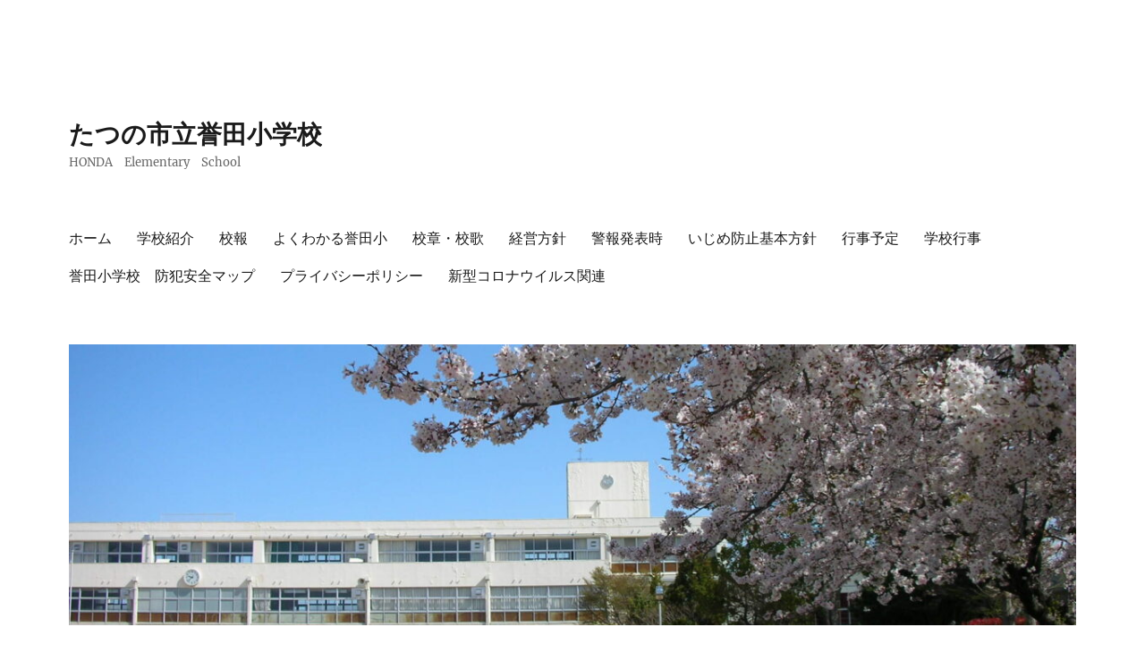

--- FILE ---
content_type: text/html; charset=UTF-8
request_url: https://hondasyo.tatsuno.ed.jp/?p=3452
body_size: 37313
content:
<!DOCTYPE html>
<html lang="ja" class="no-js">
<head>
	<meta charset="UTF-8">
	<meta name="viewport" content="width=device-width, initial-scale=1.0">
	<link rel="profile" href="https://gmpg.org/xfn/11">
		<script>(function(html){html.className = html.className.replace(/\bno-js\b/,'js')})(document.documentElement);</script>
<title>着任式・始業式がありました &#8211; たつの市立誉田小学校</title>
<meta name='robots' content='max-image-preview:large' />
	<style>img:is([sizes="auto" i], [sizes^="auto," i]) { contain-intrinsic-size: 3000px 1500px }</style>
	<link rel="alternate" type="application/rss+xml" title="たつの市立誉田小学校 &raquo; フィード" href="https://hondasyo.tatsuno.ed.jp/?feed=rss2" />
<link rel="alternate" type="application/rss+xml" title="たつの市立誉田小学校 &raquo; コメントフィード" href="https://hondasyo.tatsuno.ed.jp/?feed=comments-rss2" />
<script>
window._wpemojiSettings = {"baseUrl":"https:\/\/s.w.org\/images\/core\/emoji\/15.1.0\/72x72\/","ext":".png","svgUrl":"https:\/\/s.w.org\/images\/core\/emoji\/15.1.0\/svg\/","svgExt":".svg","source":{"concatemoji":"https:\/\/hondasyo.tatsuno.ed.jp\/wp-includes\/js\/wp-emoji-release.min.js?ver=d0e9a334c31f4fdaff042c2e90e7b7fa"}};
/*! This file is auto-generated */
!function(i,n){var o,s,e;function c(e){try{var t={supportTests:e,timestamp:(new Date).valueOf()};sessionStorage.setItem(o,JSON.stringify(t))}catch(e){}}function p(e,t,n){e.clearRect(0,0,e.canvas.width,e.canvas.height),e.fillText(t,0,0);var t=new Uint32Array(e.getImageData(0,0,e.canvas.width,e.canvas.height).data),r=(e.clearRect(0,0,e.canvas.width,e.canvas.height),e.fillText(n,0,0),new Uint32Array(e.getImageData(0,0,e.canvas.width,e.canvas.height).data));return t.every(function(e,t){return e===r[t]})}function u(e,t,n){switch(t){case"flag":return n(e,"\ud83c\udff3\ufe0f\u200d\u26a7\ufe0f","\ud83c\udff3\ufe0f\u200b\u26a7\ufe0f")?!1:!n(e,"\ud83c\uddfa\ud83c\uddf3","\ud83c\uddfa\u200b\ud83c\uddf3")&&!n(e,"\ud83c\udff4\udb40\udc67\udb40\udc62\udb40\udc65\udb40\udc6e\udb40\udc67\udb40\udc7f","\ud83c\udff4\u200b\udb40\udc67\u200b\udb40\udc62\u200b\udb40\udc65\u200b\udb40\udc6e\u200b\udb40\udc67\u200b\udb40\udc7f");case"emoji":return!n(e,"\ud83d\udc26\u200d\ud83d\udd25","\ud83d\udc26\u200b\ud83d\udd25")}return!1}function f(e,t,n){var r="undefined"!=typeof WorkerGlobalScope&&self instanceof WorkerGlobalScope?new OffscreenCanvas(300,150):i.createElement("canvas"),a=r.getContext("2d",{willReadFrequently:!0}),o=(a.textBaseline="top",a.font="600 32px Arial",{});return e.forEach(function(e){o[e]=t(a,e,n)}),o}function t(e){var t=i.createElement("script");t.src=e,t.defer=!0,i.head.appendChild(t)}"undefined"!=typeof Promise&&(o="wpEmojiSettingsSupports",s=["flag","emoji"],n.supports={everything:!0,everythingExceptFlag:!0},e=new Promise(function(e){i.addEventListener("DOMContentLoaded",e,{once:!0})}),new Promise(function(t){var n=function(){try{var e=JSON.parse(sessionStorage.getItem(o));if("object"==typeof e&&"number"==typeof e.timestamp&&(new Date).valueOf()<e.timestamp+604800&&"object"==typeof e.supportTests)return e.supportTests}catch(e){}return null}();if(!n){if("undefined"!=typeof Worker&&"undefined"!=typeof OffscreenCanvas&&"undefined"!=typeof URL&&URL.createObjectURL&&"undefined"!=typeof Blob)try{var e="postMessage("+f.toString()+"("+[JSON.stringify(s),u.toString(),p.toString()].join(",")+"));",r=new Blob([e],{type:"text/javascript"}),a=new Worker(URL.createObjectURL(r),{name:"wpTestEmojiSupports"});return void(a.onmessage=function(e){c(n=e.data),a.terminate(),t(n)})}catch(e){}c(n=f(s,u,p))}t(n)}).then(function(e){for(var t in e)n.supports[t]=e[t],n.supports.everything=n.supports.everything&&n.supports[t],"flag"!==t&&(n.supports.everythingExceptFlag=n.supports.everythingExceptFlag&&n.supports[t]);n.supports.everythingExceptFlag=n.supports.everythingExceptFlag&&!n.supports.flag,n.DOMReady=!1,n.readyCallback=function(){n.DOMReady=!0}}).then(function(){return e}).then(function(){var e;n.supports.everything||(n.readyCallback(),(e=n.source||{}).concatemoji?t(e.concatemoji):e.wpemoji&&e.twemoji&&(t(e.twemoji),t(e.wpemoji)))}))}((window,document),window._wpemojiSettings);
</script>
<style id='wp-emoji-styles-inline-css'>

	img.wp-smiley, img.emoji {
		display: inline !important;
		border: none !important;
		box-shadow: none !important;
		height: 1em !important;
		width: 1em !important;
		margin: 0 0.07em !important;
		vertical-align: -0.1em !important;
		background: none !important;
		padding: 0 !important;
	}
</style>
<link rel='stylesheet' id='wp-block-library-css' href='https://hondasyo.tatsuno.ed.jp/wp-includes/css/dist/block-library/style.min.css?ver=d0e9a334c31f4fdaff042c2e90e7b7fa' media='all' />
<style id='wp-block-library-theme-inline-css'>
.wp-block-audio :where(figcaption){color:#555;font-size:13px;text-align:center}.is-dark-theme .wp-block-audio :where(figcaption){color:#ffffffa6}.wp-block-audio{margin:0 0 1em}.wp-block-code{border:1px solid #ccc;border-radius:4px;font-family:Menlo,Consolas,monaco,monospace;padding:.8em 1em}.wp-block-embed :where(figcaption){color:#555;font-size:13px;text-align:center}.is-dark-theme .wp-block-embed :where(figcaption){color:#ffffffa6}.wp-block-embed{margin:0 0 1em}.blocks-gallery-caption{color:#555;font-size:13px;text-align:center}.is-dark-theme .blocks-gallery-caption{color:#ffffffa6}:root :where(.wp-block-image figcaption){color:#555;font-size:13px;text-align:center}.is-dark-theme :root :where(.wp-block-image figcaption){color:#ffffffa6}.wp-block-image{margin:0 0 1em}.wp-block-pullquote{border-bottom:4px solid;border-top:4px solid;color:currentColor;margin-bottom:1.75em}.wp-block-pullquote cite,.wp-block-pullquote footer,.wp-block-pullquote__citation{color:currentColor;font-size:.8125em;font-style:normal;text-transform:uppercase}.wp-block-quote{border-left:.25em solid;margin:0 0 1.75em;padding-left:1em}.wp-block-quote cite,.wp-block-quote footer{color:currentColor;font-size:.8125em;font-style:normal;position:relative}.wp-block-quote:where(.has-text-align-right){border-left:none;border-right:.25em solid;padding-left:0;padding-right:1em}.wp-block-quote:where(.has-text-align-center){border:none;padding-left:0}.wp-block-quote.is-large,.wp-block-quote.is-style-large,.wp-block-quote:where(.is-style-plain){border:none}.wp-block-search .wp-block-search__label{font-weight:700}.wp-block-search__button{border:1px solid #ccc;padding:.375em .625em}:where(.wp-block-group.has-background){padding:1.25em 2.375em}.wp-block-separator.has-css-opacity{opacity:.4}.wp-block-separator{border:none;border-bottom:2px solid;margin-left:auto;margin-right:auto}.wp-block-separator.has-alpha-channel-opacity{opacity:1}.wp-block-separator:not(.is-style-wide):not(.is-style-dots){width:100px}.wp-block-separator.has-background:not(.is-style-dots){border-bottom:none;height:1px}.wp-block-separator.has-background:not(.is-style-wide):not(.is-style-dots){height:2px}.wp-block-table{margin:0 0 1em}.wp-block-table td,.wp-block-table th{word-break:normal}.wp-block-table :where(figcaption){color:#555;font-size:13px;text-align:center}.is-dark-theme .wp-block-table :where(figcaption){color:#ffffffa6}.wp-block-video :where(figcaption){color:#555;font-size:13px;text-align:center}.is-dark-theme .wp-block-video :where(figcaption){color:#ffffffa6}.wp-block-video{margin:0 0 1em}:root :where(.wp-block-template-part.has-background){margin-bottom:0;margin-top:0;padding:1.25em 2.375em}
</style>
<style id='classic-theme-styles-inline-css'>
/*! This file is auto-generated */
.wp-block-button__link{color:#fff;background-color:#32373c;border-radius:9999px;box-shadow:none;text-decoration:none;padding:calc(.667em + 2px) calc(1.333em + 2px);font-size:1.125em}.wp-block-file__button{background:#32373c;color:#fff;text-decoration:none}
</style>
<style id='pdfemb-pdf-embedder-viewer-style-inline-css'>
.wp-block-pdfemb-pdf-embedder-viewer{max-width:none}

</style>
<style id='global-styles-inline-css'>
:root{--wp--preset--aspect-ratio--square: 1;--wp--preset--aspect-ratio--4-3: 4/3;--wp--preset--aspect-ratio--3-4: 3/4;--wp--preset--aspect-ratio--3-2: 3/2;--wp--preset--aspect-ratio--2-3: 2/3;--wp--preset--aspect-ratio--16-9: 16/9;--wp--preset--aspect-ratio--9-16: 9/16;--wp--preset--color--black: #000000;--wp--preset--color--cyan-bluish-gray: #abb8c3;--wp--preset--color--white: #fff;--wp--preset--color--pale-pink: #f78da7;--wp--preset--color--vivid-red: #cf2e2e;--wp--preset--color--luminous-vivid-orange: #ff6900;--wp--preset--color--luminous-vivid-amber: #fcb900;--wp--preset--color--light-green-cyan: #7bdcb5;--wp--preset--color--vivid-green-cyan: #00d084;--wp--preset--color--pale-cyan-blue: #8ed1fc;--wp--preset--color--vivid-cyan-blue: #0693e3;--wp--preset--color--vivid-purple: #9b51e0;--wp--preset--color--dark-gray: #1a1a1a;--wp--preset--color--medium-gray: #686868;--wp--preset--color--light-gray: #e5e5e5;--wp--preset--color--blue-gray: #4d545c;--wp--preset--color--bright-blue: #007acc;--wp--preset--color--light-blue: #9adffd;--wp--preset--color--dark-brown: #402b30;--wp--preset--color--medium-brown: #774e24;--wp--preset--color--dark-red: #640c1f;--wp--preset--color--bright-red: #ff675f;--wp--preset--color--yellow: #ffef8e;--wp--preset--gradient--vivid-cyan-blue-to-vivid-purple: linear-gradient(135deg,rgba(6,147,227,1) 0%,rgb(155,81,224) 100%);--wp--preset--gradient--light-green-cyan-to-vivid-green-cyan: linear-gradient(135deg,rgb(122,220,180) 0%,rgb(0,208,130) 100%);--wp--preset--gradient--luminous-vivid-amber-to-luminous-vivid-orange: linear-gradient(135deg,rgba(252,185,0,1) 0%,rgba(255,105,0,1) 100%);--wp--preset--gradient--luminous-vivid-orange-to-vivid-red: linear-gradient(135deg,rgba(255,105,0,1) 0%,rgb(207,46,46) 100%);--wp--preset--gradient--very-light-gray-to-cyan-bluish-gray: linear-gradient(135deg,rgb(238,238,238) 0%,rgb(169,184,195) 100%);--wp--preset--gradient--cool-to-warm-spectrum: linear-gradient(135deg,rgb(74,234,220) 0%,rgb(151,120,209) 20%,rgb(207,42,186) 40%,rgb(238,44,130) 60%,rgb(251,105,98) 80%,rgb(254,248,76) 100%);--wp--preset--gradient--blush-light-purple: linear-gradient(135deg,rgb(255,206,236) 0%,rgb(152,150,240) 100%);--wp--preset--gradient--blush-bordeaux: linear-gradient(135deg,rgb(254,205,165) 0%,rgb(254,45,45) 50%,rgb(107,0,62) 100%);--wp--preset--gradient--luminous-dusk: linear-gradient(135deg,rgb(255,203,112) 0%,rgb(199,81,192) 50%,rgb(65,88,208) 100%);--wp--preset--gradient--pale-ocean: linear-gradient(135deg,rgb(255,245,203) 0%,rgb(182,227,212) 50%,rgb(51,167,181) 100%);--wp--preset--gradient--electric-grass: linear-gradient(135deg,rgb(202,248,128) 0%,rgb(113,206,126) 100%);--wp--preset--gradient--midnight: linear-gradient(135deg,rgb(2,3,129) 0%,rgb(40,116,252) 100%);--wp--preset--font-size--small: 13px;--wp--preset--font-size--medium: 20px;--wp--preset--font-size--large: 36px;--wp--preset--font-size--x-large: 42px;--wp--preset--spacing--20: 0.44rem;--wp--preset--spacing--30: 0.67rem;--wp--preset--spacing--40: 1rem;--wp--preset--spacing--50: 1.5rem;--wp--preset--spacing--60: 2.25rem;--wp--preset--spacing--70: 3.38rem;--wp--preset--spacing--80: 5.06rem;--wp--preset--shadow--natural: 6px 6px 9px rgba(0, 0, 0, 0.2);--wp--preset--shadow--deep: 12px 12px 50px rgba(0, 0, 0, 0.4);--wp--preset--shadow--sharp: 6px 6px 0px rgba(0, 0, 0, 0.2);--wp--preset--shadow--outlined: 6px 6px 0px -3px rgba(255, 255, 255, 1), 6px 6px rgba(0, 0, 0, 1);--wp--preset--shadow--crisp: 6px 6px 0px rgba(0, 0, 0, 1);}:where(.is-layout-flex){gap: 0.5em;}:where(.is-layout-grid){gap: 0.5em;}body .is-layout-flex{display: flex;}.is-layout-flex{flex-wrap: wrap;align-items: center;}.is-layout-flex > :is(*, div){margin: 0;}body .is-layout-grid{display: grid;}.is-layout-grid > :is(*, div){margin: 0;}:where(.wp-block-columns.is-layout-flex){gap: 2em;}:where(.wp-block-columns.is-layout-grid){gap: 2em;}:where(.wp-block-post-template.is-layout-flex){gap: 1.25em;}:where(.wp-block-post-template.is-layout-grid){gap: 1.25em;}.has-black-color{color: var(--wp--preset--color--black) !important;}.has-cyan-bluish-gray-color{color: var(--wp--preset--color--cyan-bluish-gray) !important;}.has-white-color{color: var(--wp--preset--color--white) !important;}.has-pale-pink-color{color: var(--wp--preset--color--pale-pink) !important;}.has-vivid-red-color{color: var(--wp--preset--color--vivid-red) !important;}.has-luminous-vivid-orange-color{color: var(--wp--preset--color--luminous-vivid-orange) !important;}.has-luminous-vivid-amber-color{color: var(--wp--preset--color--luminous-vivid-amber) !important;}.has-light-green-cyan-color{color: var(--wp--preset--color--light-green-cyan) !important;}.has-vivid-green-cyan-color{color: var(--wp--preset--color--vivid-green-cyan) !important;}.has-pale-cyan-blue-color{color: var(--wp--preset--color--pale-cyan-blue) !important;}.has-vivid-cyan-blue-color{color: var(--wp--preset--color--vivid-cyan-blue) !important;}.has-vivid-purple-color{color: var(--wp--preset--color--vivid-purple) !important;}.has-black-background-color{background-color: var(--wp--preset--color--black) !important;}.has-cyan-bluish-gray-background-color{background-color: var(--wp--preset--color--cyan-bluish-gray) !important;}.has-white-background-color{background-color: var(--wp--preset--color--white) !important;}.has-pale-pink-background-color{background-color: var(--wp--preset--color--pale-pink) !important;}.has-vivid-red-background-color{background-color: var(--wp--preset--color--vivid-red) !important;}.has-luminous-vivid-orange-background-color{background-color: var(--wp--preset--color--luminous-vivid-orange) !important;}.has-luminous-vivid-amber-background-color{background-color: var(--wp--preset--color--luminous-vivid-amber) !important;}.has-light-green-cyan-background-color{background-color: var(--wp--preset--color--light-green-cyan) !important;}.has-vivid-green-cyan-background-color{background-color: var(--wp--preset--color--vivid-green-cyan) !important;}.has-pale-cyan-blue-background-color{background-color: var(--wp--preset--color--pale-cyan-blue) !important;}.has-vivid-cyan-blue-background-color{background-color: var(--wp--preset--color--vivid-cyan-blue) !important;}.has-vivid-purple-background-color{background-color: var(--wp--preset--color--vivid-purple) !important;}.has-black-border-color{border-color: var(--wp--preset--color--black) !important;}.has-cyan-bluish-gray-border-color{border-color: var(--wp--preset--color--cyan-bluish-gray) !important;}.has-white-border-color{border-color: var(--wp--preset--color--white) !important;}.has-pale-pink-border-color{border-color: var(--wp--preset--color--pale-pink) !important;}.has-vivid-red-border-color{border-color: var(--wp--preset--color--vivid-red) !important;}.has-luminous-vivid-orange-border-color{border-color: var(--wp--preset--color--luminous-vivid-orange) !important;}.has-luminous-vivid-amber-border-color{border-color: var(--wp--preset--color--luminous-vivid-amber) !important;}.has-light-green-cyan-border-color{border-color: var(--wp--preset--color--light-green-cyan) !important;}.has-vivid-green-cyan-border-color{border-color: var(--wp--preset--color--vivid-green-cyan) !important;}.has-pale-cyan-blue-border-color{border-color: var(--wp--preset--color--pale-cyan-blue) !important;}.has-vivid-cyan-blue-border-color{border-color: var(--wp--preset--color--vivid-cyan-blue) !important;}.has-vivid-purple-border-color{border-color: var(--wp--preset--color--vivid-purple) !important;}.has-vivid-cyan-blue-to-vivid-purple-gradient-background{background: var(--wp--preset--gradient--vivid-cyan-blue-to-vivid-purple) !important;}.has-light-green-cyan-to-vivid-green-cyan-gradient-background{background: var(--wp--preset--gradient--light-green-cyan-to-vivid-green-cyan) !important;}.has-luminous-vivid-amber-to-luminous-vivid-orange-gradient-background{background: var(--wp--preset--gradient--luminous-vivid-amber-to-luminous-vivid-orange) !important;}.has-luminous-vivid-orange-to-vivid-red-gradient-background{background: var(--wp--preset--gradient--luminous-vivid-orange-to-vivid-red) !important;}.has-very-light-gray-to-cyan-bluish-gray-gradient-background{background: var(--wp--preset--gradient--very-light-gray-to-cyan-bluish-gray) !important;}.has-cool-to-warm-spectrum-gradient-background{background: var(--wp--preset--gradient--cool-to-warm-spectrum) !important;}.has-blush-light-purple-gradient-background{background: var(--wp--preset--gradient--blush-light-purple) !important;}.has-blush-bordeaux-gradient-background{background: var(--wp--preset--gradient--blush-bordeaux) !important;}.has-luminous-dusk-gradient-background{background: var(--wp--preset--gradient--luminous-dusk) !important;}.has-pale-ocean-gradient-background{background: var(--wp--preset--gradient--pale-ocean) !important;}.has-electric-grass-gradient-background{background: var(--wp--preset--gradient--electric-grass) !important;}.has-midnight-gradient-background{background: var(--wp--preset--gradient--midnight) !important;}.has-small-font-size{font-size: var(--wp--preset--font-size--small) !important;}.has-medium-font-size{font-size: var(--wp--preset--font-size--medium) !important;}.has-large-font-size{font-size: var(--wp--preset--font-size--large) !important;}.has-x-large-font-size{font-size: var(--wp--preset--font-size--x-large) !important;}
:where(.wp-block-post-template.is-layout-flex){gap: 1.25em;}:where(.wp-block-post-template.is-layout-grid){gap: 1.25em;}
:where(.wp-block-columns.is-layout-flex){gap: 2em;}:where(.wp-block-columns.is-layout-grid){gap: 2em;}
:root :where(.wp-block-pullquote){font-size: 1.5em;line-height: 1.6;}
</style>
<link rel='stylesheet' id='dashicons-css' href='https://hondasyo.tatsuno.ed.jp/wp-includes/css/dashicons.min.css?ver=d0e9a334c31f4fdaff042c2e90e7b7fa' media='all' />
<link rel='stylesheet' id='to-top-css' href='https://hondasyo.tatsuno.ed.jp/wp-content/plugins/to-top/public/css/to-top-public.css?ver=2.5.5' media='all' />
<link rel='stylesheet' id='whats-new-style-css' href='https://hondasyo.tatsuno.ed.jp/wp-content/plugins/whats-new-genarator/whats-new.css?ver=2.0.2' media='all' />
<link rel='stylesheet' id='twentysixteen-fonts-css' href='https://hondasyo.tatsuno.ed.jp/wp-content/themes/twentysixteen/fonts/merriweather-plus-montserrat-plus-inconsolata.css?ver=20230328' media='all' />
<link rel='stylesheet' id='genericons-css' href='https://hondasyo.tatsuno.ed.jp/wp-content/themes/twentysixteen/genericons/genericons.css?ver=20201208' media='all' />
<link rel='stylesheet' id='twentysixteen-style-css' href='https://hondasyo.tatsuno.ed.jp/wp-content/themes/twentysixteen/style.css?ver=20250415' media='all' />
<link rel='stylesheet' id='twentysixteen-block-style-css' href='https://hondasyo.tatsuno.ed.jp/wp-content/themes/twentysixteen/css/blocks.css?ver=20240817' media='all' />
<!--[if lt IE 10]>
<link rel='stylesheet' id='twentysixteen-ie-css' href='https://hondasyo.tatsuno.ed.jp/wp-content/themes/twentysixteen/css/ie.css?ver=20170530' media='all' />
<![endif]-->
<!--[if lt IE 9]>
<link rel='stylesheet' id='twentysixteen-ie8-css' href='https://hondasyo.tatsuno.ed.jp/wp-content/themes/twentysixteen/css/ie8.css?ver=20170530' media='all' />
<![endif]-->
<!--[if lt IE 8]>
<link rel='stylesheet' id='twentysixteen-ie7-css' href='https://hondasyo.tatsuno.ed.jp/wp-content/themes/twentysixteen/css/ie7.css?ver=20170530' media='all' />
<![endif]-->
<script src="https://hondasyo.tatsuno.ed.jp/wp-includes/js/jquery/jquery.min.js?ver=3.7.1" id="jquery-core-js"></script>
<script src="https://hondasyo.tatsuno.ed.jp/wp-includes/js/jquery/jquery-migrate.min.js?ver=3.4.1" id="jquery-migrate-js"></script>
<script src="https://hondasyo.tatsuno.ed.jp/wp-content/plugins/flowpaper-lite-pdf-flipbook/assets/lity/lity.min.js" id="lity-js-js"></script>
<script id="to-top-js-extra">
var to_top_options = {"scroll_offset":"100","icon_opacity":"50","style":"icon","icon_type":"dashicons-arrow-up-alt2","icon_color":"#ffffff","icon_bg_color":"#5ad602","icon_size":"32","border_radius":"36","image":"https:\/\/hondasyo.tatsuno.ed.jp\/wp-content\/plugins\/to-top\/admin\/images\/default.png","image_width":"65","image_alt":"","location":"bottom-right","margin_x":"20","margin_y":"20","show_on_admin":"0","enable_autohide":"0","autohide_time":"2","enable_hide_small_device":"0","small_device_max_width":"640","reset":"0"};
</script>
<script async src="https://hondasyo.tatsuno.ed.jp/wp-content/plugins/to-top/public/js/to-top-public.js?ver=2.5.5" id="to-top-js"></script>
<!--[if lt IE 9]>
<script src="https://hondasyo.tatsuno.ed.jp/wp-content/themes/twentysixteen/js/html5.js?ver=3.7.3" id="twentysixteen-html5-js"></script>
<![endif]-->
<script id="twentysixteen-script-js-extra">
var screenReaderText = {"expand":"\u30b5\u30d6\u30e1\u30cb\u30e5\u30fc\u3092\u5c55\u958b","collapse":"\u30b5\u30d6\u30e1\u30cb\u30e5\u30fc\u3092\u9589\u3058\u308b"};
</script>
<script src="https://hondasyo.tatsuno.ed.jp/wp-content/themes/twentysixteen/js/functions.js?ver=20230629" id="twentysixteen-script-js" defer data-wp-strategy="defer"></script>
<link rel="https://api.w.org/" href="https://hondasyo.tatsuno.ed.jp/index.php?rest_route=/" /><link rel="alternate" title="JSON" type="application/json" href="https://hondasyo.tatsuno.ed.jp/index.php?rest_route=/wp/v2/posts/3452" /><link rel="canonical" href="https://hondasyo.tatsuno.ed.jp/?p=3452" />
<link rel="alternate" title="oEmbed (JSON)" type="application/json+oembed" href="https://hondasyo.tatsuno.ed.jp/index.php?rest_route=%2Foembed%2F1.0%2Fembed&#038;url=https%3A%2F%2Fhondasyo.tatsuno.ed.jp%2F%3Fp%3D3452" />
<link rel="alternate" title="oEmbed (XML)" type="text/xml+oembed" href="https://hondasyo.tatsuno.ed.jp/index.php?rest_route=%2Foembed%2F1.0%2Fembed&#038;url=https%3A%2F%2Fhondasyo.tatsuno.ed.jp%2F%3Fp%3D3452&#038;format=xml" />
<!--Customizer CSS--> 
<style type="text/css">
.site-footer span[role=separator] {
    display: none;
}
.site-info>a:last-child {
    display: none;
}
.site-footer .site-title:after {
    display: none;
}
</style> 
<!--/Customizer CSS-->
<style id="custom-background-css">
body.custom-background { background-color: #ffffff; }
</style>
	<link rel="icon" href="https://hondasyo.tatsuno.ed.jp/wp-content/uploads/2017/01/891f48074cec3f34bd9b4f4bc45f6c17-150x150.jpg" sizes="32x32" />
<link rel="icon" href="https://hondasyo.tatsuno.ed.jp/wp-content/uploads/2017/01/891f48074cec3f34bd9b4f4bc45f6c17-300x298.jpg" sizes="192x192" />
<link rel="apple-touch-icon" href="https://hondasyo.tatsuno.ed.jp/wp-content/uploads/2017/01/891f48074cec3f34bd9b4f4bc45f6c17-300x298.jpg" />
<meta name="msapplication-TileImage" content="https://hondasyo.tatsuno.ed.jp/wp-content/uploads/2017/01/891f48074cec3f34bd9b4f4bc45f6c17.jpg" />
<!-- To Top Custom CSS --><style type='text/css'>#to_top_scrollup {background-color: #5ad602;-webkit-border-radius: 36%; -moz-border-radius: 36%; border-radius: 36%;}</style></head>

<body data-rsssl=1 class="wp-singular post-template-default single single-post postid-3452 single-format-standard custom-background wp-embed-responsive wp-theme-twentysixteen group-blog">
<div id="page" class="site">
	<div class="site-inner">
		<a class="skip-link screen-reader-text" href="#content">
			コンテンツへスキップ		</a>

		<header id="masthead" class="site-header">
			<div class="site-header-main">
				<div class="site-branding">
																					<p class="site-title"><a href="https://hondasyo.tatsuno.ed.jp/" rel="home" >たつの市立誉田小学校</a></p>
												<p class="site-description">HONDA　Elementary　School</p>
									</div><!-- .site-branding -->

									<button id="menu-toggle" class="menu-toggle">メニュー</button>

					<div id="site-header-menu" class="site-header-menu">
													<nav id="site-navigation" class="main-navigation" aria-label="メインメニュー">
								<div class="menu-menu-1-container"><ul id="menu-menu-1" class="primary-menu"><li id="menu-item-831" class="menu-item menu-item-type-post_type menu-item-object-page menu-item-home menu-item-831"><a href="https://hondasyo.tatsuno.ed.jp/">ホーム</a></li>
<li id="menu-item-824" class="menu-item menu-item-type-post_type menu-item-object-page menu-item-824"><a href="https://hondasyo.tatsuno.ed.jp/?page_id=15">学校紹介</a></li>
<li id="menu-item-825" class="menu-item menu-item-type-post_type menu-item-object-page menu-item-825"><a href="https://hondasyo.tatsuno.ed.jp/?page_id=127">校報</a></li>
<li id="menu-item-2199" class="menu-item menu-item-type-post_type menu-item-object-page menu-item-2199"><a href="https://hondasyo.tatsuno.ed.jp/?page_id=2198">よくわかる誉田小</a></li>
<li id="menu-item-826" class="menu-item menu-item-type-post_type menu-item-object-page menu-item-826"><a href="https://hondasyo.tatsuno.ed.jp/?page_id=221">校章・校歌</a></li>
<li id="menu-item-827" class="menu-item menu-item-type-post_type menu-item-object-page menu-item-827"><a href="https://hondasyo.tatsuno.ed.jp/?page_id=32">経営方針</a></li>
<li id="menu-item-828" class="menu-item menu-item-type-post_type menu-item-object-page menu-item-828"><a href="https://hondasyo.tatsuno.ed.jp/?page_id=232">警報発表時</a></li>
<li id="menu-item-829" class="menu-item menu-item-type-post_type menu-item-object-page menu-item-829"><a href="https://hondasyo.tatsuno.ed.jp/?page_id=34">いじめ防止基本方針</a></li>
<li id="menu-item-830" class="menu-item menu-item-type-post_type menu-item-object-page menu-item-830"><a href="https://hondasyo.tatsuno.ed.jp/?page_id=38">行事予定</a></li>
<li id="menu-item-845" class="menu-item menu-item-type-taxonomy menu-item-object-category current-post-ancestor current-menu-parent current-post-parent menu-item-845"><a href="https://hondasyo.tatsuno.ed.jp/?cat=9">学校行事</a></li>
<li id="menu-item-2456" class="menu-item menu-item-type-post_type menu-item-object-page menu-item-2456"><a href="https://hondasyo.tatsuno.ed.jp/?page_id=2454">誉田小学校　防犯安全マップ</a></li>
<li id="menu-item-2727" class="menu-item menu-item-type-post_type menu-item-object-page menu-item-2727"><a href="https://hondasyo.tatsuno.ed.jp/?page_id=2726">プライバシーポリシー</a></li>
<li id="menu-item-3692" class="menu-item menu-item-type-post_type menu-item-object-page menu-item-3692"><a href="https://hondasyo.tatsuno.ed.jp/?page_id=3691">新型コロナウイルス関連</a></li>
</ul></div>							</nav><!-- .main-navigation -->
						
											</div><!-- .site-header-menu -->
							</div><!-- .site-header-main -->

											<div class="header-image">
					<a href="https://hondasyo.tatsuno.ed.jp/" rel="home" >
						<img src="https://hondasyo.tatsuno.ed.jp/wp-content/uploads/2022/11/cropped-DSCN4996.jpg" width="1200" height="435" alt="たつの市立誉田小学校" sizes="(max-width: 709px) 85vw, (max-width: 909px) 81vw, (max-width: 1362px) 88vw, 1200px" srcset="https://hondasyo.tatsuno.ed.jp/wp-content/uploads/2022/11/cropped-DSCN4996.jpg 1200w, https://hondasyo.tatsuno.ed.jp/wp-content/uploads/2022/11/cropped-DSCN4996-300x109.jpg 300w, https://hondasyo.tatsuno.ed.jp/wp-content/uploads/2022/11/cropped-DSCN4996-1024x371.jpg 1024w, https://hondasyo.tatsuno.ed.jp/wp-content/uploads/2022/11/cropped-DSCN4996-768x278.jpg 768w" decoding="async" fetchpriority="high" />					</a>
				</div><!-- .header-image -->
					</header><!-- .site-header -->

		<div id="content" class="site-content">

<div id="primary" class="content-area">
	<main id="main" class="site-main">
		
<article id="post-3452" class="post-3452 post type-post status-publish format-standard hentry category-9">
	<header class="entry-header">
		<h1 class="entry-title">着任式・始業式がありました</h1>	</header><!-- .entry-header -->

	
	
	<div class="entry-content">
		<p><strong><span style="font-size: 14pt;">着任式・始業式がありました（4月6日）</span></strong></p>
<p>いよいよ新学期のスタートです。初めに、新しく誉田小学校に着任された先生との顔合わせの式（着任式）がありました。みんな新しい出会いにドキドキです。次に、１学期の始業式がありました。始業式では、子どもたちに「学習を自主的にがんばろう」「楽しい学校・クラスにするために、自分からはたらきかけよう」「1年生を加えて154人、みんなで仲の良い学校にしよう」と話をしました。</p>
<div id='gallery-1' class='gallery galleryid-3452 gallery-columns-3 gallery-size-medium'><figure class='gallery-item'>
			<div class='gallery-icon landscape'>
				<a href='https://hondasyo.tatsuno.ed.jp/?attachment_id=3450'><img decoding="async" width="300" height="225" src="https://hondasyo.tatsuno.ed.jp/wp-content/uploads/2021/04/IMG_4872-300x225.jpg" class="attachment-medium size-medium" alt="" srcset="https://hondasyo.tatsuno.ed.jp/wp-content/uploads/2021/04/IMG_4872-300x225.jpg 300w, https://hondasyo.tatsuno.ed.jp/wp-content/uploads/2021/04/IMG_4872.jpg 410w" sizes="(max-width: 300px) 85vw, 300px" /></a>
			</div></figure><figure class='gallery-item'>
			<div class='gallery-icon landscape'>
				<a href='https://hondasyo.tatsuno.ed.jp/?attachment_id=3451'><img decoding="async" width="300" height="225" src="https://hondasyo.tatsuno.ed.jp/wp-content/uploads/2021/04/IMG_4875-300x225.jpg" class="attachment-medium size-medium" alt="" srcset="https://hondasyo.tatsuno.ed.jp/wp-content/uploads/2021/04/IMG_4875-300x225.jpg 300w, https://hondasyo.tatsuno.ed.jp/wp-content/uploads/2021/04/IMG_4875.jpg 410w" sizes="(max-width: 300px) 85vw, 300px" /></a>
			</div></figure><figure class='gallery-item'>
			<div class='gallery-icon landscape'>
				<a href='https://hondasyo.tatsuno.ed.jp/?attachment_id=3449'><img loading="lazy" decoding="async" width="300" height="225" src="https://hondasyo.tatsuno.ed.jp/wp-content/uploads/2021/04/IMG_4890-300x225.jpg" class="attachment-medium size-medium" alt="" srcset="https://hondasyo.tatsuno.ed.jp/wp-content/uploads/2021/04/IMG_4890-300x225.jpg 300w, https://hondasyo.tatsuno.ed.jp/wp-content/uploads/2021/04/IMG_4890.jpg 410w" sizes="auto, (max-width: 300px) 85vw, 300px" /></a>
			</div></figure>
		</div>

<p>&nbsp;</p>
	</div><!-- .entry-content -->

	<footer class="entry-footer">
		<span class="byline"><span class="screen-reader-text">投稿者 </span><span class="author vcard"><a class="url fn n" href="https://hondasyo.tatsuno.ed.jp/?author=3">誉田小学校</a></span></span><span class="posted-on"><span class="screen-reader-text">投稿日: </span><a href="https://hondasyo.tatsuno.ed.jp/?p=3452" rel="bookmark"><time class="entry-date published updated" datetime="2021-04-08T14:49:29+09:00">2021年4月8日</time></a></span>			</footer><!-- .entry-footer -->
</article><!-- #post-3452 -->

	<nav class="navigation post-navigation" aria-label="投稿">
		<h2 class="screen-reader-text">投稿ナビゲーション</h2>
		<div class="nav-links"><div class="nav-previous"><a href="https://hondasyo.tatsuno.ed.jp/?p=3347" rel="prev"><span class="meta-nav" aria-hidden="true">前</span> <span class="screen-reader-text">前の投稿:</span> <span class="post-title">電磁石の学習に取り組んでいます（5年生）</span></a></div><div class="nav-next"><a href="https://hondasyo.tatsuno.ed.jp/?p=3462" rel="next"><span class="meta-nav" aria-hidden="true">次</span> <span class="screen-reader-text">次の投稿:</span> <span class="post-title">６年生としての手伝い（6年）</span></a></div></div>
	</nav>
	</main><!-- .site-main -->

	
</div><!-- .content-area -->


	<aside id="secondary" class="sidebar widget-area">
		<section id="text-5" class="widget widget_text">			<div class="textwidget"><div style="border-radius: 5px; border: 3px dashed #ffb6c1; font-size: 100%; padding: 20px;">〒679-4134<br />
兵庫県たつの市誉田町広山５８０<br />
TEL　0791-62-1529<br />
FAX　0791-62-4670<iframe loading="lazy" style="border: 0;" src="https://www.google.com/maps/embed?pb=!1m18!1m12!1m3!1d3274.463492567717!2d134.5637644!3d34.8445795!2m3!1f0!2f0!3f0!3m2!1i1024!2i768!4f13.1!3m3!1m2!1s0x3554e3440f37540b%3A0x8dc6c462817f59c7!2z44Gf44Gk44Gu5biC56uL6KqJ55Sw5bCP5a2m5qCh!5e0!3m2!1sja!2sjp!4v1661299323906!5m2!1sja!2sjp" allowfullscreen=""></iframe></p>
</div>
</div>
		</section><section id="text-2" class="widget widget_text"><h2 class="widget-title">リンク（外部へ接続します）</h2>			<div class="textwidget"><p>&nbsp;</p>
<p><a href="https://www.city.tatsuno.lg.jp/soshiki/1035/gyomu/1/2/index.html"><strong>わたしたちのたつの市</strong></a></p>
<p><strong><a href="http://www.city.tatsuno.lg.jp/" target="_blank" rel="noopener">たつの市</a></strong></p>
<p><strong><a href="https://tatsuno-tourism.jp/" target="_blank" rel="noopener">たつの市観光協会龍野支部</a></strong></p>
<p><strong><a href="http://www.mext.go.jp/" target="_blank" rel="noopener">文部科学省</a></strong></p>
<p><strong><a href="http://www.hyogo-c.ed.jp/~board-bo/" target="_blank" rel="noopener">兵庫県教育委員会</a></strong></p>
<p><a href="https://www.hyogo-tourism.jp/spot/result/?c-4=4"><img loading="lazy" decoding="async" class="wp-image-1747 alignleft" src="https://hondasyo.tatsuno.ed.jp//wp-content/uploads/2019/05/8e3e4eb5e2b2a3c4f11c45100b9cc6ef-300x99.jpg" alt="" width="200" height="66" srcset="https://hondasyo.tatsuno.ed.jp/wp-content/uploads/2019/05/8e3e4eb5e2b2a3c4f11c45100b9cc6ef-300x99.jpg 300w, https://hondasyo.tatsuno.ed.jp/wp-content/uploads/2019/05/8e3e4eb5e2b2a3c4f11c45100b9cc6ef.jpg 380w" sizes="auto, (max-width: 200px) 85vw, 200px" /></a></p>
</div>
		</section>	</aside><!-- .sidebar .widget-area -->

		</div><!-- .site-content -->

		<footer id="colophon" class="site-footer">
							<nav class="main-navigation" aria-label="フッターメインメニュー">
					<div class="menu-menu-1-container"><ul id="menu-menu-2" class="primary-menu"><li class="menu-item menu-item-type-post_type menu-item-object-page menu-item-home menu-item-831"><a href="https://hondasyo.tatsuno.ed.jp/">ホーム</a></li>
<li class="menu-item menu-item-type-post_type menu-item-object-page menu-item-824"><a href="https://hondasyo.tatsuno.ed.jp/?page_id=15">学校紹介</a></li>
<li class="menu-item menu-item-type-post_type menu-item-object-page menu-item-825"><a href="https://hondasyo.tatsuno.ed.jp/?page_id=127">校報</a></li>
<li class="menu-item menu-item-type-post_type menu-item-object-page menu-item-2199"><a href="https://hondasyo.tatsuno.ed.jp/?page_id=2198">よくわかる誉田小</a></li>
<li class="menu-item menu-item-type-post_type menu-item-object-page menu-item-826"><a href="https://hondasyo.tatsuno.ed.jp/?page_id=221">校章・校歌</a></li>
<li class="menu-item menu-item-type-post_type menu-item-object-page menu-item-827"><a href="https://hondasyo.tatsuno.ed.jp/?page_id=32">経営方針</a></li>
<li class="menu-item menu-item-type-post_type menu-item-object-page menu-item-828"><a href="https://hondasyo.tatsuno.ed.jp/?page_id=232">警報発表時</a></li>
<li class="menu-item menu-item-type-post_type menu-item-object-page menu-item-829"><a href="https://hondasyo.tatsuno.ed.jp/?page_id=34">いじめ防止基本方針</a></li>
<li class="menu-item menu-item-type-post_type menu-item-object-page menu-item-830"><a href="https://hondasyo.tatsuno.ed.jp/?page_id=38">行事予定</a></li>
<li class="menu-item menu-item-type-taxonomy menu-item-object-category current-post-ancestor current-menu-parent current-post-parent menu-item-845"><a href="https://hondasyo.tatsuno.ed.jp/?cat=9">学校行事</a></li>
<li class="menu-item menu-item-type-post_type menu-item-object-page menu-item-2456"><a href="https://hondasyo.tatsuno.ed.jp/?page_id=2454">誉田小学校　防犯安全マップ</a></li>
<li class="menu-item menu-item-type-post_type menu-item-object-page menu-item-2727"><a href="https://hondasyo.tatsuno.ed.jp/?page_id=2726">プライバシーポリシー</a></li>
<li class="menu-item menu-item-type-post_type menu-item-object-page menu-item-3692"><a href="https://hondasyo.tatsuno.ed.jp/?page_id=3691">新型コロナウイルス関連</a></li>
</ul></div>				</nav><!-- .main-navigation -->
			
			
			<div class="site-info">
								<span class="site-title"><a href="https://hondasyo.tatsuno.ed.jp/" rel="home">たつの市立誉田小学校</a></span>
								<a href="https://ja.wordpress.org/" class="imprint">
					Proudly powered by WordPress				</a>
			</div><!-- .site-info -->
		</footer><!-- .site-footer -->
	</div><!-- .site-inner -->
</div><!-- .site -->

<span aria-hidden="true" id="to_top_scrollup" class="dashicons dashicons-arrow-up-alt2"><span class="screen-reader-text">上にスクロール</span></span>		<style>
			:root {
				-webkit-user-select: none;
				-webkit-touch-callout: none;
				-ms-user-select: none;
				-moz-user-select: none;
				user-select: none;
			}
		</style>
		<script type="text/javascript">
			/*<![CDATA[*/
			document.oncontextmenu = function(event) {
				if (event.target.tagName != 'INPUT' && event.target.tagName != 'TEXTAREA') {
					event.preventDefault();
				}
			};
			document.ondragstart = function() {
				if (event.target.tagName != 'INPUT' && event.target.tagName != 'TEXTAREA') {
					event.preventDefault();
				}
			};
			/*]]>*/
		</script>
		<link rel='stylesheet' id='tinyjpfont-styles-css' href='https://hondasyo.tatsuno.ed.jp/wp-content/plugins/japanese-font-for-tinymce/addfont.css?ver=d0e9a334c31f4fdaff042c2e90e7b7fa' media='all' />
</body>
</html>
